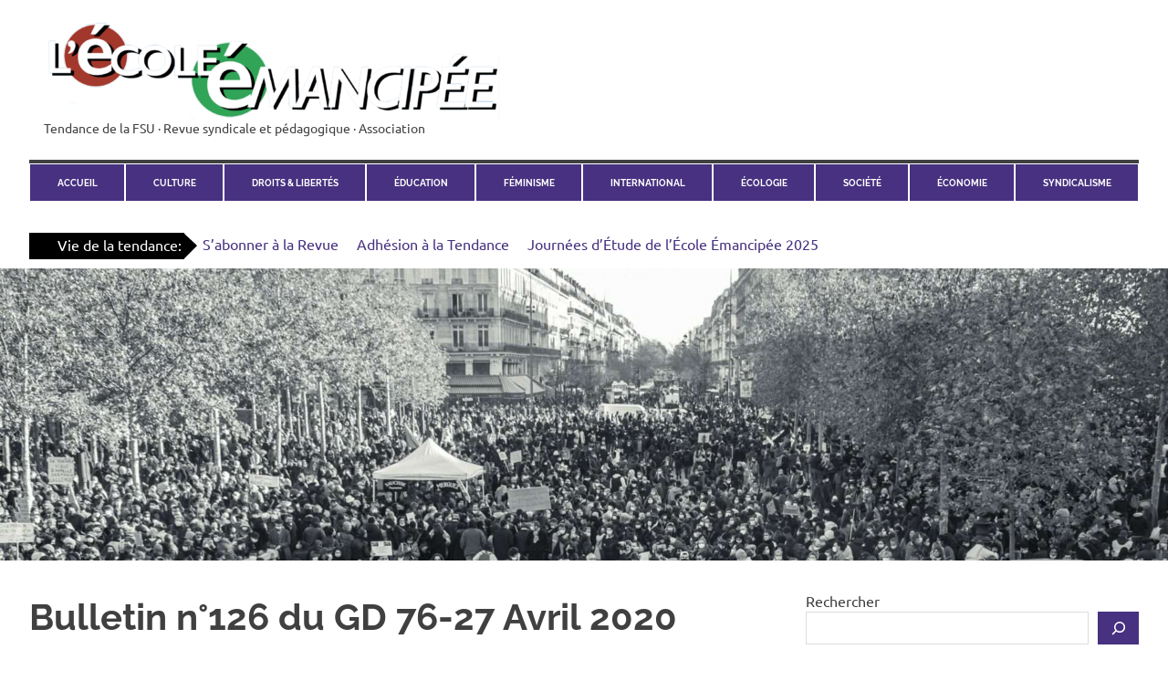

--- FILE ---
content_type: text/html; charset=UTF-8
request_url: https://ecoleemancipee.org/bulletin-no126-du-gd-76-27-avril-2020-academie-de-rouen/
body_size: 16559
content:
<!DOCTYPE html>
<html lang="fr-FR">

<head>
<meta charset="UTF-8">
<meta name="viewport" content="width=device-width, initial-scale=1">
<link rel="stylesheet" href="https://cdn.jsdelivr.net/npm/fork-awesome@1.2.0/css/fork-awesome.min.css" integrity="sha256-XoaMnoYC5TH6/+ihMEnospgm0J1PM/nioxbOUdnM8HY=" crossorigin="anonymous">
<link rel="profile" href="http://gmpg.org/xfn/11">
<link rel="pingback" href="https://ecoleemancipee.org/xmlrpc.php">

<script type="text/javascript">
/* <![CDATA[ */
window.koko_analytics = {"url":"https:\/\/ecoleemancipee.org\/wp-admin\/admin-ajax.php?action=koko_analytics_collect","site_url":"https:\/\/ecoleemancipee.org","post_id":3054,"method":"cookie","use_cookie":true};
/* ]]> */
</script>
<meta name='robots' content='index, follow, max-image-preview:large, max-snippet:-1, max-video-preview:-1' />

	<!-- This site is optimized with the Yoast SEO plugin v24.2 - https://yoast.com/wordpress/plugins/seo/ -->
	<title>Bulletin n°126 du GD 76-27 Avril 2020 (Académie de Rouen) - L&#039;École Émancipée</title>
	<link rel="canonical" href="https://ecoleemancipee.org/bulletin-no126-du-gd-76-27-avril-2020-academie-de-rouen/" />
	<meta property="og:locale" content="fr_FR" />
	<meta property="og:type" content="article" />
	<meta property="og:title" content="Bulletin n°126 du GD 76-27 Avril 2020 (Académie de Rouen) - L&#039;École Émancipée" />
	<meta property="og:description" content="Cliquez ici pour télécharger le bulletin page 1 : [* Édito : Etablissements scolaires et pandémie : sans garanties sanitaires,[...]" />
	<meta property="og:url" content="https://ecoleemancipee.org/bulletin-no126-du-gd-76-27-avril-2020-academie-de-rouen/" />
	<meta property="og:site_name" content="L&#039;École Émancipée" />
	<meta property="article:publisher" content="https://www.facebook.com/EcoleEmancipee/" />
	<meta property="article:published_time" content="2020-04-27T11:47:00+00:00" />
	<meta property="article:modified_time" content="2021-07-05T12:28:12+00:00" />
	<meta property="og:image" content="https://ecoleemancipee.org/wp-content/uploads/koshu-kunii-elWtBAXswlc-unsplash-scaled-e1647554694155.jpg" />
	<meta property="og:image:width" content="2560" />
	<meta property="og:image:height" content="1036" />
	<meta property="og:image:type" content="image/jpeg" />
	<meta name="author" content="ÉÉ-Groupes Départementaux" />
	<meta name="twitter:card" content="summary_large_image" />
	<meta name="twitter:label1" content="Écrit par" />
	<meta name="twitter:data1" content="ÉÉ-Groupes Départementaux" />
	<script type="application/ld+json" class="yoast-schema-graph">{"@context":"https://schema.org","@graph":[{"@type":"Article","@id":"https://ecoleemancipee.org/bulletin-no126-du-gd-76-27-avril-2020-academie-de-rouen/#article","isPartOf":{"@id":"https://ecoleemancipee.org/bulletin-no126-du-gd-76-27-avril-2020-academie-de-rouen/"},"author":{"name":"ÉÉ-Groupes Départementaux","@id":"https://ecoleemancipee.org/#/schema/person/090ebb1fc9476173e1c3b218a6023b02"},"headline":"Bulletin n°126 du GD 76-27 Avril 2020 (Académie de Rouen)","datePublished":"2020-04-27T11:47:00+00:00","dateModified":"2021-07-05T12:28:12+00:00","mainEntityOfPage":{"@id":"https://ecoleemancipee.org/bulletin-no126-du-gd-76-27-avril-2020-academie-de-rouen/"},"wordCount":98,"publisher":{"@id":"https://ecoleemancipee.org/#organization"},"image":{"@id":"https://ecoleemancipee.org/bulletin-no126-du-gd-76-27-avril-2020-academie-de-rouen/#primaryimage"},"thumbnailUrl":"https://ecoleemancipee.org/wp-content/uploads/koshu-kunii-elWtBAXswlc-unsplash-scaled-e1647554694155.jpg","articleSection":["Normandie"],"inLanguage":"fr-FR"},{"@type":"WebPage","@id":"https://ecoleemancipee.org/bulletin-no126-du-gd-76-27-avril-2020-academie-de-rouen/","url":"https://ecoleemancipee.org/bulletin-no126-du-gd-76-27-avril-2020-academie-de-rouen/","name":"Bulletin n°126 du GD 76-27 Avril 2020 (Académie de Rouen) - L&#039;École Émancipée","isPartOf":{"@id":"https://ecoleemancipee.org/#website"},"primaryImageOfPage":{"@id":"https://ecoleemancipee.org/bulletin-no126-du-gd-76-27-avril-2020-academie-de-rouen/#primaryimage"},"image":{"@id":"https://ecoleemancipee.org/bulletin-no126-du-gd-76-27-avril-2020-academie-de-rouen/#primaryimage"},"thumbnailUrl":"https://ecoleemancipee.org/wp-content/uploads/koshu-kunii-elWtBAXswlc-unsplash-scaled-e1647554694155.jpg","datePublished":"2020-04-27T11:47:00+00:00","dateModified":"2021-07-05T12:28:12+00:00","breadcrumb":{"@id":"https://ecoleemancipee.org/bulletin-no126-du-gd-76-27-avril-2020-academie-de-rouen/#breadcrumb"},"inLanguage":"fr-FR","potentialAction":[{"@type":"ReadAction","target":["https://ecoleemancipee.org/bulletin-no126-du-gd-76-27-avril-2020-academie-de-rouen/"]}]},{"@type":"ImageObject","inLanguage":"fr-FR","@id":"https://ecoleemancipee.org/bulletin-no126-du-gd-76-27-avril-2020-academie-de-rouen/#primaryimage","url":"https://ecoleemancipee.org/wp-content/uploads/koshu-kunii-elWtBAXswlc-unsplash-scaled-e1647554694155.jpg","contentUrl":"https://ecoleemancipee.org/wp-content/uploads/koshu-kunii-elWtBAXswlc-unsplash-scaled-e1647554694155.jpg","width":2560,"height":1036,"caption":"contre les violences policières"},{"@type":"BreadcrumbList","@id":"https://ecoleemancipee.org/bulletin-no126-du-gd-76-27-avril-2020-academie-de-rouen/#breadcrumb","itemListElement":[{"@type":"ListItem","position":1,"name":"Accueil","item":"https://ecoleemancipee.org/"},{"@type":"ListItem","position":2,"name":"Bulletin n°126 du GD 76-27 Avril 2020 (Académie de Rouen)"}]},{"@type":"WebSite","@id":"https://ecoleemancipee.org/#website","url":"https://ecoleemancipee.org/","name":"L'École Émancipée","description":"Tendance de la FSU · Revue syndicale et pédagogique · Association","publisher":{"@id":"https://ecoleemancipee.org/#organization"},"potentialAction":[{"@type":"SearchAction","target":{"@type":"EntryPoint","urlTemplate":"https://ecoleemancipee.org/?s={search_term_string}"},"query-input":{"@type":"PropertyValueSpecification","valueRequired":true,"valueName":"search_term_string"}}],"inLanguage":"fr-FR"},{"@type":"Organization","@id":"https://ecoleemancipee.org/#organization","name":"L'École Émancipée","url":"https://ecoleemancipee.org/","logo":{"@type":"ImageObject","inLanguage":"fr-FR","@id":"https://ecoleemancipee.org/#/schema/logo/image/","url":"https://ecoleemancipee.org/wp-content/uploads/logoEE-RVB-e1708683477527.png","contentUrl":"https://ecoleemancipee.org/wp-content/uploads/logoEE-RVB-e1708683477527.png","width":500,"height":112,"caption":"L'École Émancipée"},"image":{"@id":"https://ecoleemancipee.org/#/schema/logo/image/"},"sameAs":["https://www.facebook.com/EcoleEmancipee/"]},{"@type":"Person","@id":"https://ecoleemancipee.org/#/schema/person/090ebb1fc9476173e1c3b218a6023b02","name":"ÉÉ-Groupes Départementaux","image":{"@type":"ImageObject","inLanguage":"fr-FR","@id":"https://ecoleemancipee.org/#/schema/person/image/","url":"https://secure.gravatar.com/avatar/?s=96&d=mm&r=g","contentUrl":"https://secure.gravatar.com/avatar/?s=96&d=mm&r=g","caption":"ÉÉ-Groupes Départementaux"},"url":"https://ecoleemancipee.org/author/admin-gd/"}]}</script>
	<!-- / Yoast SEO plugin. -->


<link rel='dns-prefetch' href='//static.addtoany.com' />
<link rel="alternate" type="application/rss+xml" title="L&#039;École Émancipée &raquo; Flux" href="https://ecoleemancipee.org/feed/" />
<link rel="alternate" type="application/rss+xml" title="L&#039;École Émancipée &raquo; Flux des commentaires" href="https://ecoleemancipee.org/comments/feed/" />
<script type="text/javascript">
/* <![CDATA[ */
window._wpemojiSettings = {"baseUrl":"https:\/\/s.w.org\/images\/core\/emoji\/15.0.3\/72x72\/","ext":".png","svgUrl":"https:\/\/s.w.org\/images\/core\/emoji\/15.0.3\/svg\/","svgExt":".svg","source":{"concatemoji":"https:\/\/ecoleemancipee.org\/wp-includes\/js\/wp-emoji-release.min.js?ver=bb45cdf452b39cd3b58d9024eaa42260"}};
/*! This file is auto-generated */
!function(i,n){var o,s,e;function c(e){try{var t={supportTests:e,timestamp:(new Date).valueOf()};sessionStorage.setItem(o,JSON.stringify(t))}catch(e){}}function p(e,t,n){e.clearRect(0,0,e.canvas.width,e.canvas.height),e.fillText(t,0,0);var t=new Uint32Array(e.getImageData(0,0,e.canvas.width,e.canvas.height).data),r=(e.clearRect(0,0,e.canvas.width,e.canvas.height),e.fillText(n,0,0),new Uint32Array(e.getImageData(0,0,e.canvas.width,e.canvas.height).data));return t.every(function(e,t){return e===r[t]})}function u(e,t,n){switch(t){case"flag":return n(e,"\ud83c\udff3\ufe0f\u200d\u26a7\ufe0f","\ud83c\udff3\ufe0f\u200b\u26a7\ufe0f")?!1:!n(e,"\ud83c\uddfa\ud83c\uddf3","\ud83c\uddfa\u200b\ud83c\uddf3")&&!n(e,"\ud83c\udff4\udb40\udc67\udb40\udc62\udb40\udc65\udb40\udc6e\udb40\udc67\udb40\udc7f","\ud83c\udff4\u200b\udb40\udc67\u200b\udb40\udc62\u200b\udb40\udc65\u200b\udb40\udc6e\u200b\udb40\udc67\u200b\udb40\udc7f");case"emoji":return!n(e,"\ud83d\udc26\u200d\u2b1b","\ud83d\udc26\u200b\u2b1b")}return!1}function f(e,t,n){var r="undefined"!=typeof WorkerGlobalScope&&self instanceof WorkerGlobalScope?new OffscreenCanvas(300,150):i.createElement("canvas"),a=r.getContext("2d",{willReadFrequently:!0}),o=(a.textBaseline="top",a.font="600 32px Arial",{});return e.forEach(function(e){o[e]=t(a,e,n)}),o}function t(e){var t=i.createElement("script");t.src=e,t.defer=!0,i.head.appendChild(t)}"undefined"!=typeof Promise&&(o="wpEmojiSettingsSupports",s=["flag","emoji"],n.supports={everything:!0,everythingExceptFlag:!0},e=new Promise(function(e){i.addEventListener("DOMContentLoaded",e,{once:!0})}),new Promise(function(t){var n=function(){try{var e=JSON.parse(sessionStorage.getItem(o));if("object"==typeof e&&"number"==typeof e.timestamp&&(new Date).valueOf()<e.timestamp+604800&&"object"==typeof e.supportTests)return e.supportTests}catch(e){}return null}();if(!n){if("undefined"!=typeof Worker&&"undefined"!=typeof OffscreenCanvas&&"undefined"!=typeof URL&&URL.createObjectURL&&"undefined"!=typeof Blob)try{var e="postMessage("+f.toString()+"("+[JSON.stringify(s),u.toString(),p.toString()].join(",")+"));",r=new Blob([e],{type:"text/javascript"}),a=new Worker(URL.createObjectURL(r),{name:"wpTestEmojiSupports"});return void(a.onmessage=function(e){c(n=e.data),a.terminate(),t(n)})}catch(e){}c(n=f(s,u,p))}t(n)}).then(function(e){for(var t in e)n.supports[t]=e[t],n.supports.everything=n.supports.everything&&n.supports[t],"flag"!==t&&(n.supports.everythingExceptFlag=n.supports.everythingExceptFlag&&n.supports[t]);n.supports.everythingExceptFlag=n.supports.everythingExceptFlag&&!n.supports.flag,n.DOMReady=!1,n.readyCallback=function(){n.DOMReady=!0}}).then(function(){return e}).then(function(){var e;n.supports.everything||(n.readyCallback(),(e=n.source||{}).concatemoji?t(e.concatemoji):e.wpemoji&&e.twemoji&&(t(e.twemoji),t(e.wpemoji)))}))}((window,document),window._wpemojiSettings);
/* ]]> */
</script>
<link rel='stylesheet' id='embed-pdf-viewer-css' href='https://ecoleemancipee.org/wp-content/plugins/embed-pdf-viewer/css/embed-pdf-viewer.css?ver=2.4.6' type='text/css' media='screen' />
<link rel='stylesheet' id='poseidon-theme-fonts-css' href='https://ecoleemancipee.org/wp-content/fonts/3d1cf1c50849c77516a7ce7b10e8ef40.css?ver=20201110' type='text/css' media='all' />
<style id='wp-emoji-styles-inline-css' type='text/css'>

	img.wp-smiley, img.emoji {
		display: inline !important;
		border: none !important;
		box-shadow: none !important;
		height: 1em !important;
		width: 1em !important;
		margin: 0 0.07em !important;
		vertical-align: -0.1em !important;
		background: none !important;
		padding: 0 !important;
	}
</style>
<link rel='stylesheet' id='wp-block-library-css' href='https://ecoleemancipee.org/wp-includes/css/dist/block-library/style.min.css?ver=bb45cdf452b39cd3b58d9024eaa42260' type='text/css' media='all' />
<style id='activitypub-follow-me-style-inline-css' type='text/css'>
body.modal-open{overflow:hidden}.activitypub-modal__overlay{align-items:center;background-color:rgba(0,0,0,.5);bottom:0;color:initial;display:flex;justify-content:center;left:0;padding:1rem;position:fixed;right:0;top:0;z-index:100000}.activitypub-modal__overlay.compact{align-items:flex-start;background-color:transparent;bottom:auto;justify-content:flex-start;left:auto;padding:0;position:absolute;right:auto;top:auto;z-index:100}.activitypub-modal__overlay[hidden]{display:none}.activitypub-modal__frame{animation:activitypub-modal-appear .2s ease-out;background-color:var(--wp--preset--color--white,#fff);border-radius:8px;box-shadow:0 5px 15px rgba(0,0,0,.3);display:flex;flex-direction:column;max-height:calc(100vh - 2rem);max-width:660px;overflow:hidden;width:100%}.compact .activitypub-modal__frame{box-shadow:0 2px 8px rgba(0,0,0,.1);max-height:300px;max-width:-moz-min-content;max-width:min-content;min-width:250px;width:auto}.activitypub-modal__header{align-items:center;border-bottom:1px solid var(--wp--preset--color--light-gray,#f0f0f0);display:flex;flex-shrink:0;justify-content:space-between;padding:2rem 2rem 1.5rem}.compact .activitypub-modal__header{display:none}.activitypub-modal__header .activitypub-modal__close{align-items:center;border:none;cursor:pointer;display:flex;justify-content:center;padding:.5rem;width:auto}.activitypub-modal__header .activitypub-modal__close:active{border:none;padding:.5rem}.activitypub-modal__title{font-size:130%;font-weight:600;line-height:1.4;margin:0!important}.activitypub-modal__content{overflow-y:auto}@keyframes activitypub-modal-appear{0%{opacity:0;transform:translateY(20px)}to{opacity:1;transform:translateY(0)}}.activitypub-follow-me-block-wrapper{display:block;margin:1rem 0;position:relative}.activitypub-follow-me-block-wrapper .activitypub-profile{padding:1rem 0}.activitypub-follow-me-block-wrapper .activitypub-profile__body{display:flex;flex-wrap:wrap}.activitypub-follow-me-block-wrapper .activitypub-profile__avatar{border-radius:50%;height:75px;margin-right:1rem;-o-object-fit:cover;object-fit:cover;width:75px}.activitypub-follow-me-block-wrapper .activitypub-profile__content{align-items:center;display:flex;flex:1;flex-wrap:wrap;justify-content:space-between;min-width:0}.activitypub-follow-me-block-wrapper .activitypub-profile__info{display:block;flex:1;min-width:0}.activitypub-follow-me-block-wrapper .activitypub-profile__name{font-size:1.25em;overflow:hidden;text-overflow:ellipsis;white-space:nowrap}.activitypub-follow-me-block-wrapper .activitypub-profile__handle,.activitypub-follow-me-block-wrapper .activitypub-profile__name{color:inherit;line-height:1.2;overflow:hidden;text-overflow:ellipsis;white-space:nowrap}.activitypub-follow-me-block-wrapper .activitypub-profile div.wp-block-button{align-items:center;display:flex;margin:0 0 0 1rem}.activitypub-follow-me-block-wrapper .activitypub-profile .wp-block-button__link{margin:0}.activitypub-follow-me-block-wrapper .activitypub-profile .is-small{font-size:.8rem;padding:.25rem .5rem}.activitypub-follow-me-block-wrapper .activitypub-profile .is-compact{font-size:.9rem;padding:.4rem .8rem}.activitypub-follow-me-block-wrapper:not(.is-style-button-only):not(.is-style-profile) .activitypub-profile__bio,.activitypub-follow-me-block-wrapper:not(.is-style-button-only):not(.is-style-profile) .activitypub-profile__stats{display:none}.activitypub-follow-me-block-wrapper.is-style-button-only .activitypub-profile{padding:0}.activitypub-follow-me-block-wrapper.is-style-button-only .activitypub-profile__body{display:block;padding:0}.activitypub-follow-me-block-wrapper.is-style-button-only .activitypub-profile__content{display:inline}.activitypub-follow-me-block-wrapper.is-style-button-only div.wp-block-button{display:inline-block;margin:0}.activitypub-follow-me-block-wrapper.is-style-button-only .activitypub-profile__avatar,.activitypub-follow-me-block-wrapper.is-style-button-only .activitypub-profile__bio,.activitypub-follow-me-block-wrapper.is-style-button-only .activitypub-profile__handle,.activitypub-follow-me-block-wrapper.is-style-button-only .activitypub-profile__name,.activitypub-follow-me-block-wrapper.is-style-button-only .activitypub-profile__stats{display:none}.activitypub-follow-me-block-wrapper.is-style-profile{border-radius:8px;box-shadow:0 2px 8px rgba(0,0,0,.1);overflow:hidden}.activitypub-follow-me-block-wrapper.is-style-profile .activitypub-profile,.activitypub-follow-me-block-wrapper.is-style-profile.has-background .activitypub-profile{padding:0}.activitypub-follow-me-block-wrapper.is-style-profile .activitypub-profile__header{background-color:#ccc;background-position:50%;background-size:cover;height:120px;width:100%}.activitypub-follow-me-block-wrapper.is-style-profile .activitypub-profile__body{padding:1rem}.activitypub-follow-me-block-wrapper.is-style-profile .activitypub-profile__avatar{height:64px;width:64px}.activitypub-follow-me-block-wrapper.is-style-profile .activitypub-profile__content{flex:1;min-width:0}.activitypub-follow-me-block-wrapper.is-style-profile .activitypub-profile__name{margin-bottom:.25rem}.activitypub-follow-me-block-wrapper.is-style-profile .activitypub-profile__bio{font-size:90%;line-height:1.4;margin-top:16px;width:100%}.activitypub-follow-me-block-wrapper.is-style-profile .activitypub-profile__bio p{margin:0 0 .5rem}.activitypub-follow-me-block-wrapper.is-style-profile .activitypub-profile__bio p:last-child{margin-bottom:0}.activitypub-follow-me-block-wrapper.is-style-profile .activitypub-profile__stats{display:flex;font-size:.9em;gap:16px;margin-top:1rem;width:100%}.activitypub-follow-me-block-wrapper.has-background .activitypub-profile,.activitypub-follow-me-block-wrapper.has-border .activitypub-profile{padding-left:1rem;padding-right:1rem}.activitypub-dialog__section{border-bottom:1px solid var(--wp--preset--color--light-gray,#f0f0f0);padding:1.5rem 2rem}.activitypub-dialog__section:last-child{border-bottom:none;padding-bottom:2rem}.activitypub-dialog__section h4{font-size:110%;margin-bottom:.5rem;margin-top:0}.activitypub-dialog__description{color:inherit;font-size:95%;margin-bottom:1rem}.activitypub-dialog__button-group{display:flex;margin-bottom:.5rem;width:100%}.activitypub-dialog__button-group input[type]{border:1px solid var(--wp--preset--color--gray,#e2e4e7);border-radius:4px 0 0 4px;flex:1;line-height:1;margin:0}.activitypub-dialog__button-group input[type]::-moz-placeholder{opacity:.5}.activitypub-dialog__button-group input[type]::placeholder{opacity:.5}.activitypub-dialog__button-group input[type][aria-invalid=true]{border-color:var(--wp--preset--color--vivid-red)}.activitypub-dialog__button-group button{border-radius:0 4px 4px 0!important;margin-left:-1px!important;min-width:22.5%;width:auto}.activitypub-dialog__error{color:var(--wp--preset--color--vivid-red);font-size:90%;margin-top:.5rem}

</style>
<link rel='stylesheet' id='activitypub-followers-style-css' href='https://ecoleemancipee.org/wp-content/plugins/activitypub/build/followers/style-index.css?ver=2.0.1' type='text/css' media='all' />
<style id='activitypub-reactions-style-inline-css' type='text/css'>
body.modal-open{overflow:hidden}.activitypub-modal__overlay{align-items:center;background-color:rgba(0,0,0,.5);bottom:0;color:initial;display:flex;justify-content:center;left:0;padding:1rem;position:fixed;right:0;top:0;z-index:100000}.activitypub-modal__overlay.compact{align-items:flex-start;background-color:transparent;bottom:auto;justify-content:flex-start;left:auto;padding:0;position:absolute;right:auto;top:auto;z-index:100}.activitypub-modal__overlay[hidden]{display:none}.activitypub-modal__frame{animation:activitypub-modal-appear .2s ease-out;background-color:var(--wp--preset--color--white,#fff);border-radius:8px;box-shadow:0 5px 15px rgba(0,0,0,.3);display:flex;flex-direction:column;max-height:calc(100vh - 2rem);max-width:660px;overflow:hidden;width:100%}.compact .activitypub-modal__frame{box-shadow:0 2px 8px rgba(0,0,0,.1);max-height:300px;max-width:-moz-min-content;max-width:min-content;min-width:250px;width:auto}.activitypub-modal__header{align-items:center;border-bottom:1px solid var(--wp--preset--color--light-gray,#f0f0f0);display:flex;flex-shrink:0;justify-content:space-between;padding:2rem 2rem 1.5rem}.compact .activitypub-modal__header{display:none}.activitypub-modal__header .activitypub-modal__close{align-items:center;border:none;cursor:pointer;display:flex;justify-content:center;padding:.5rem;width:auto}.activitypub-modal__header .activitypub-modal__close:active{border:none;padding:.5rem}.activitypub-modal__title{font-size:130%;font-weight:600;line-height:1.4;margin:0!important}.activitypub-modal__content{overflow-y:auto}@keyframes activitypub-modal-appear{0%{opacity:0;transform:translateY(20px)}to{opacity:1;transform:translateY(0)}}.wp-block-activitypub-reactions{margin-bottom:2rem;margin-top:2rem;position:relative}.wp-block-activitypub-reactions .activitypub-reactions{display:flex;flex-direction:column;flex-wrap:wrap}.wp-block-activitypub-reactions .reaction-group{align-items:center;display:flex;gap:.5rem;justify-content:flex-start;margin:.5em 0;position:relative;width:100%}@media(max-width:782px){.wp-block-activitypub-reactions .reaction-group:has(.reaction-avatars:not(:empty)){justify-content:space-between}}.wp-block-activitypub-reactions .reaction-group .reaction-avatars{align-items:center;display:flex;flex-direction:row;list-style:none;margin:0!important;padding:0}.wp-block-activitypub-reactions .reaction-group .reaction-avatars li{margin:0 -10px 0 0;padding:0;transition:transform .2s ease}.wp-block-activitypub-reactions .reaction-group .reaction-avatars li:last-child{margin-right:0}.wp-block-activitypub-reactions .reaction-group .reaction-avatars li:hover{transform:translateY(-2px);z-index:2}.wp-block-activitypub-reactions .reaction-group .reaction-avatars li a{border-radius:50%;box-shadow:none;display:block;line-height:1;text-decoration:none}.wp-block-activitypub-reactions .reaction-group .reaction-avatar{max-height:32px;max-width:32px;overflow:hidden;-moz-force-broken-image-icon:1;border:.5px solid var(--wp--preset--color--contrast,hsla(0,0%,100%,.8));border-radius:50%;box-shadow:0 0 0 .5px hsla(0,0%,100%,.8),0 1px 3px rgba(0,0,0,.2);transition:transform .6s cubic-bezier(.34,1.56,.64,1);will-change:transform}.wp-block-activitypub-reactions .reaction-group .reaction-avatar:focus-visible,.wp-block-activitypub-reactions .reaction-group .reaction-avatar:hover{position:relative;transform:translateY(-5px);z-index:1}.wp-block-activitypub-reactions .reaction-group .reaction-label{align-items:center;background:none;border:none;border-radius:4px;color:var(--wp--preset--color--contrast,var(--wp--preset--color--accent,currentColor));display:flex;flex:0 0 auto;font-size:70%;gap:.25rem;margin-left:12px;padding:.25rem .5rem;text-decoration:none;transition:background-color .2s ease;white-space:nowrap}.wp-block-activitypub-reactions .reaction-group .reaction-label:hover{background-color:rgba(0,0,0,.05);color:var(--wp--preset--color--contrast,var(--wp--preset--color--accent,currentColor))}.wp-block-activitypub-reactions .reaction-group .reaction-label:focus:not(:disabled){box-shadow:none;outline:1px solid var(--wp--preset--color--contrast,var(--wp--preset--color--accent,currentColor));outline-offset:2px}.reactions-list{list-style:none;margin:0!important;padding:.5rem}.components-popover__content>.reactions-list{padding:0}.reactions-list .reaction-item{margin:0 0 .5rem}.reactions-list .reaction-item:last-child{margin-bottom:0}.reactions-list .reaction-item a{align-items:center;border-radius:4px;box-shadow:none;color:inherit;display:flex;gap:.75rem;padding:.5rem;text-decoration:none;transition:background-color .2s ease}.reactions-list .reaction-item a:hover{background-color:rgba(0,0,0,.03)}.reactions-list .reaction-item img{border:1px solid var(--wp--preset--color--light-gray,#f0f0f0);border-radius:50%;box-shadow:none;height:36px;width:36px}.reactions-list .reaction-item .reaction-name{font-size:75%}.components-popover__content{box-shadow:0 2px 8px rgba(0,0,0,.1);max-height:300px;max-width:-moz-min-content;max-width:min-content;min-width:250px;padding:.5rem;width:auto}

</style>
<style id='activitypub-reply-style-inline-css' type='text/css'>
.activitypub-embed{background:#fff;border:1px solid #e6e6e6;border-radius:12px;font-family:-apple-system,BlinkMacSystemFont,Segoe UI,Roboto,Helvetica,Arial,sans-serif;max-width:100%;padding:0}.activitypub-reply-block .activitypub-embed{margin:1em 0}.activitypub-embed-header{align-items:center;display:flex;gap:10px;padding:15px}.activitypub-embed-header img{border-radius:50%;height:48px;width:48px}.activitypub-embed-header-text{flex-grow:1}.activitypub-embed-header-text h2{color:#000;font-size:15px;font-weight:600;margin:0;padding:0}.activitypub-embed-header-text .ap-account{color:#687684;font-size:14px;text-decoration:none}.activitypub-embed-content{padding:0 15px 15px}.activitypub-embed-content .ap-title{color:#000;font-size:23px;font-weight:600;margin:0 0 10px;padding:0}.activitypub-embed-content .ap-subtitle{color:#000;font-size:15px;margin:0 0 15px}.activitypub-embed-content .ap-preview{border:1px solid #e6e6e6}.activitypub-embed-content .ap-preview img{display:block;height:auto}.activitypub-embed-content .ap-preview{border-radius:8px;box-sizing:border-box;display:grid;gap:2px;grid-template-columns:1fr 1fr;grid-template-rows:1fr 1fr;margin:1em 0 0;min-height:64px;overflow:hidden;position:relative;width:100%}.activitypub-embed-content .ap-preview.layout-1{grid-template-columns:1fr;grid-template-rows:1fr}.activitypub-embed-content .ap-preview.layout-2{aspect-ratio:auto;grid-template-rows:1fr;height:auto}.activitypub-embed-content .ap-preview.layout-3>img:first-child{grid-row:span 2}.activitypub-embed-content .ap-preview img{border:0;box-sizing:border-box;display:inline-block;height:100%;-o-object-fit:cover;object-fit:cover;overflow:hidden;position:relative;width:100%}.activitypub-embed-content .ap-preview audio,.activitypub-embed-content .ap-preview video{display:block;grid-column:1/span 2;max-width:100%}.activitypub-embed-content .ap-preview audio{width:100%}.activitypub-embed-content .ap-preview-text{padding:15px}.activitypub-embed-meta{border-top:1px solid #e6e6e6;color:#687684;display:flex;font-size:13px;gap:15px;padding:15px}.activitypub-embed-meta .ap-stat{align-items:center;display:flex;gap:5px}@media only screen and (max-width:399px){.activitypub-embed-meta span.ap-stat{display:none!important}}.activitypub-embed-meta a.ap-stat{color:inherit;text-decoration:none}.activitypub-embed-meta strong{color:#000;font-weight:600}.activitypub-embed-meta .ap-stat-label{color:#687684}.wp-block-activitypub-reply .components-spinner{height:12px;margin-bottom:0;margin-top:0;width:12px}

</style>
<style id='classic-theme-styles-inline-css' type='text/css'>
/*! This file is auto-generated */
.wp-block-button__link{color:#fff;background-color:#32373c;border-radius:9999px;box-shadow:none;text-decoration:none;padding:calc(.667em + 2px) calc(1.333em + 2px);font-size:1.125em}.wp-block-file__button{background:#32373c;color:#fff;text-decoration:none}
</style>
<style id='global-styles-inline-css' type='text/css'>
body{--wp--preset--color--black: #000000;--wp--preset--color--cyan-bluish-gray: #abb8c3;--wp--preset--color--white: #ffffff;--wp--preset--color--pale-pink: #f78da7;--wp--preset--color--vivid-red: #cf2e2e;--wp--preset--color--luminous-vivid-orange: #ff6900;--wp--preset--color--luminous-vivid-amber: #fcb900;--wp--preset--color--light-green-cyan: #7bdcb5;--wp--preset--color--vivid-green-cyan: #00d084;--wp--preset--color--pale-cyan-blue: #8ed1fc;--wp--preset--color--vivid-cyan-blue: #0693e3;--wp--preset--color--vivid-purple: #9b51e0;--wp--preset--color--primary: #22aadd;--wp--preset--color--secondary: #0084b7;--wp--preset--color--tertiary: #005e91;--wp--preset--color--accent: #dd2e22;--wp--preset--color--highlight: #00b734;--wp--preset--color--light-gray: #eeeeee;--wp--preset--color--gray: #777777;--wp--preset--color--dark-gray: #404040;--wp--preset--gradient--vivid-cyan-blue-to-vivid-purple: linear-gradient(135deg,rgba(6,147,227,1) 0%,rgb(155,81,224) 100%);--wp--preset--gradient--light-green-cyan-to-vivid-green-cyan: linear-gradient(135deg,rgb(122,220,180) 0%,rgb(0,208,130) 100%);--wp--preset--gradient--luminous-vivid-amber-to-luminous-vivid-orange: linear-gradient(135deg,rgba(252,185,0,1) 0%,rgba(255,105,0,1) 100%);--wp--preset--gradient--luminous-vivid-orange-to-vivid-red: linear-gradient(135deg,rgba(255,105,0,1) 0%,rgb(207,46,46) 100%);--wp--preset--gradient--very-light-gray-to-cyan-bluish-gray: linear-gradient(135deg,rgb(238,238,238) 0%,rgb(169,184,195) 100%);--wp--preset--gradient--cool-to-warm-spectrum: linear-gradient(135deg,rgb(74,234,220) 0%,rgb(151,120,209) 20%,rgb(207,42,186) 40%,rgb(238,44,130) 60%,rgb(251,105,98) 80%,rgb(254,248,76) 100%);--wp--preset--gradient--blush-light-purple: linear-gradient(135deg,rgb(255,206,236) 0%,rgb(152,150,240) 100%);--wp--preset--gradient--blush-bordeaux: linear-gradient(135deg,rgb(254,205,165) 0%,rgb(254,45,45) 50%,rgb(107,0,62) 100%);--wp--preset--gradient--luminous-dusk: linear-gradient(135deg,rgb(255,203,112) 0%,rgb(199,81,192) 50%,rgb(65,88,208) 100%);--wp--preset--gradient--pale-ocean: linear-gradient(135deg,rgb(255,245,203) 0%,rgb(182,227,212) 50%,rgb(51,167,181) 100%);--wp--preset--gradient--electric-grass: linear-gradient(135deg,rgb(202,248,128) 0%,rgb(113,206,126) 100%);--wp--preset--gradient--midnight: linear-gradient(135deg,rgb(2,3,129) 0%,rgb(40,116,252) 100%);--wp--preset--font-size--small: 13px;--wp--preset--font-size--medium: 20px;--wp--preset--font-size--large: 36px;--wp--preset--font-size--x-large: 42px;--wp--preset--font-family--inter: "Inter", sans-serif;--wp--preset--font-family--cardo: Cardo;--wp--preset--spacing--20: 0.44rem;--wp--preset--spacing--30: 0.67rem;--wp--preset--spacing--40: 1rem;--wp--preset--spacing--50: 1.5rem;--wp--preset--spacing--60: 2.25rem;--wp--preset--spacing--70: 3.38rem;--wp--preset--spacing--80: 5.06rem;--wp--preset--shadow--natural: 6px 6px 9px rgba(0, 0, 0, 0.2);--wp--preset--shadow--deep: 12px 12px 50px rgba(0, 0, 0, 0.4);--wp--preset--shadow--sharp: 6px 6px 0px rgba(0, 0, 0, 0.2);--wp--preset--shadow--outlined: 6px 6px 0px -3px rgba(255, 255, 255, 1), 6px 6px rgba(0, 0, 0, 1);--wp--preset--shadow--crisp: 6px 6px 0px rgba(0, 0, 0, 1);}:where(.is-layout-flex){gap: 0.5em;}:where(.is-layout-grid){gap: 0.5em;}body .is-layout-flex{display: flex;}body .is-layout-flex{flex-wrap: wrap;align-items: center;}body .is-layout-flex > *{margin: 0;}body .is-layout-grid{display: grid;}body .is-layout-grid > *{margin: 0;}:where(.wp-block-columns.is-layout-flex){gap: 2em;}:where(.wp-block-columns.is-layout-grid){gap: 2em;}:where(.wp-block-post-template.is-layout-flex){gap: 1.25em;}:where(.wp-block-post-template.is-layout-grid){gap: 1.25em;}.has-black-color{color: var(--wp--preset--color--black) !important;}.has-cyan-bluish-gray-color{color: var(--wp--preset--color--cyan-bluish-gray) !important;}.has-white-color{color: var(--wp--preset--color--white) !important;}.has-pale-pink-color{color: var(--wp--preset--color--pale-pink) !important;}.has-vivid-red-color{color: var(--wp--preset--color--vivid-red) !important;}.has-luminous-vivid-orange-color{color: var(--wp--preset--color--luminous-vivid-orange) !important;}.has-luminous-vivid-amber-color{color: var(--wp--preset--color--luminous-vivid-amber) !important;}.has-light-green-cyan-color{color: var(--wp--preset--color--light-green-cyan) !important;}.has-vivid-green-cyan-color{color: var(--wp--preset--color--vivid-green-cyan) !important;}.has-pale-cyan-blue-color{color: var(--wp--preset--color--pale-cyan-blue) !important;}.has-vivid-cyan-blue-color{color: var(--wp--preset--color--vivid-cyan-blue) !important;}.has-vivid-purple-color{color: var(--wp--preset--color--vivid-purple) !important;}.has-black-background-color{background-color: var(--wp--preset--color--black) !important;}.has-cyan-bluish-gray-background-color{background-color: var(--wp--preset--color--cyan-bluish-gray) !important;}.has-white-background-color{background-color: var(--wp--preset--color--white) !important;}.has-pale-pink-background-color{background-color: var(--wp--preset--color--pale-pink) !important;}.has-vivid-red-background-color{background-color: var(--wp--preset--color--vivid-red) !important;}.has-luminous-vivid-orange-background-color{background-color: var(--wp--preset--color--luminous-vivid-orange) !important;}.has-luminous-vivid-amber-background-color{background-color: var(--wp--preset--color--luminous-vivid-amber) !important;}.has-light-green-cyan-background-color{background-color: var(--wp--preset--color--light-green-cyan) !important;}.has-vivid-green-cyan-background-color{background-color: var(--wp--preset--color--vivid-green-cyan) !important;}.has-pale-cyan-blue-background-color{background-color: var(--wp--preset--color--pale-cyan-blue) !important;}.has-vivid-cyan-blue-background-color{background-color: var(--wp--preset--color--vivid-cyan-blue) !important;}.has-vivid-purple-background-color{background-color: var(--wp--preset--color--vivid-purple) !important;}.has-black-border-color{border-color: var(--wp--preset--color--black) !important;}.has-cyan-bluish-gray-border-color{border-color: var(--wp--preset--color--cyan-bluish-gray) !important;}.has-white-border-color{border-color: var(--wp--preset--color--white) !important;}.has-pale-pink-border-color{border-color: var(--wp--preset--color--pale-pink) !important;}.has-vivid-red-border-color{border-color: var(--wp--preset--color--vivid-red) !important;}.has-luminous-vivid-orange-border-color{border-color: var(--wp--preset--color--luminous-vivid-orange) !important;}.has-luminous-vivid-amber-border-color{border-color: var(--wp--preset--color--luminous-vivid-amber) !important;}.has-light-green-cyan-border-color{border-color: var(--wp--preset--color--light-green-cyan) !important;}.has-vivid-green-cyan-border-color{border-color: var(--wp--preset--color--vivid-green-cyan) !important;}.has-pale-cyan-blue-border-color{border-color: var(--wp--preset--color--pale-cyan-blue) !important;}.has-vivid-cyan-blue-border-color{border-color: var(--wp--preset--color--vivid-cyan-blue) !important;}.has-vivid-purple-border-color{border-color: var(--wp--preset--color--vivid-purple) !important;}.has-vivid-cyan-blue-to-vivid-purple-gradient-background{background: var(--wp--preset--gradient--vivid-cyan-blue-to-vivid-purple) !important;}.has-light-green-cyan-to-vivid-green-cyan-gradient-background{background: var(--wp--preset--gradient--light-green-cyan-to-vivid-green-cyan) !important;}.has-luminous-vivid-amber-to-luminous-vivid-orange-gradient-background{background: var(--wp--preset--gradient--luminous-vivid-amber-to-luminous-vivid-orange) !important;}.has-luminous-vivid-orange-to-vivid-red-gradient-background{background: var(--wp--preset--gradient--luminous-vivid-orange-to-vivid-red) !important;}.has-very-light-gray-to-cyan-bluish-gray-gradient-background{background: var(--wp--preset--gradient--very-light-gray-to-cyan-bluish-gray) !important;}.has-cool-to-warm-spectrum-gradient-background{background: var(--wp--preset--gradient--cool-to-warm-spectrum) !important;}.has-blush-light-purple-gradient-background{background: var(--wp--preset--gradient--blush-light-purple) !important;}.has-blush-bordeaux-gradient-background{background: var(--wp--preset--gradient--blush-bordeaux) !important;}.has-luminous-dusk-gradient-background{background: var(--wp--preset--gradient--luminous-dusk) !important;}.has-pale-ocean-gradient-background{background: var(--wp--preset--gradient--pale-ocean) !important;}.has-electric-grass-gradient-background{background: var(--wp--preset--gradient--electric-grass) !important;}.has-midnight-gradient-background{background: var(--wp--preset--gradient--midnight) !important;}.has-small-font-size{font-size: var(--wp--preset--font-size--small) !important;}.has-medium-font-size{font-size: var(--wp--preset--font-size--medium) !important;}.has-large-font-size{font-size: var(--wp--preset--font-size--large) !important;}.has-x-large-font-size{font-size: var(--wp--preset--font-size--x-large) !important;}
.wp-block-navigation a:where(:not(.wp-element-button)){color: inherit;}
:where(.wp-block-post-template.is-layout-flex){gap: 1.25em;}:where(.wp-block-post-template.is-layout-grid){gap: 1.25em;}
:where(.wp-block-columns.is-layout-flex){gap: 2em;}:where(.wp-block-columns.is-layout-grid){gap: 2em;}
.wp-block-pullquote{font-size: 1.5em;line-height: 1.6;}
</style>
<link rel='stylesheet' id='ee-dossiers-css' href='https://ecoleemancipee.org/wp-content/plugins/ee-dossier/style.css?ver=bb45cdf452b39cd3b58d9024eaa42260' type='text/css' media='all' />
<link rel='stylesheet' id='woocommerce-layout-css' href='https://ecoleemancipee.org/wp-content/plugins/woocommerce/assets/css/woocommerce-layout.css?ver=9.3.3' type='text/css' media='all' />
<link rel='stylesheet' id='woocommerce-smallscreen-css' href='https://ecoleemancipee.org/wp-content/plugins/woocommerce/assets/css/woocommerce-smallscreen.css?ver=9.3.3' type='text/css' media='only screen and (max-width: 768px)' />
<link rel='stylesheet' id='woocommerce-general-css' href='https://ecoleemancipee.org/wp-content/plugins/woocommerce/assets/css/woocommerce.css?ver=9.3.3' type='text/css' media='all' />
<style id='woocommerce-inline-inline-css' type='text/css'>
.woocommerce form .form-row .required { visibility: visible; }
</style>
<link rel='stylesheet' id='orgseries-default-css-css' href='https://ecoleemancipee.org/wp-content/plugins/organize-series/orgSeries.css?ver=bb45cdf452b39cd3b58d9024eaa42260' type='text/css' media='all' />
<link rel='stylesheet' id='poseidon-stylesheet-css' href='https://ecoleemancipee.org/wp-content/themes/poseidon-ee/style.css?ver=1.0' type='text/css' media='all' />
<style id='poseidon-stylesheet-inline-css' type='text/css'>
.site-title, .type-post .entry-footer .entry-tags { position: absolute; clip: rect(1px, 1px, 1px, 1px); width: 1px; height: 1px; overflow: hidden; }
</style>
<link rel='stylesheet' id='addtoany-css' href='https://ecoleemancipee.org/wp-content/plugins/add-to-any/addtoany.min.css?ver=1.16' type='text/css' media='all' />
<script type="text/javascript" id="addtoany-core-js-before">
/* <![CDATA[ */
window.a2a_config=window.a2a_config||{};a2a_config.callbacks=[];a2a_config.overlays=[];a2a_config.templates={};a2a_localize = {
	Share: "Partager",
	Save: "Enregistrer",
	Subscribe: "S'abonner",
	Email: "E-mail",
	Bookmark: "Marque-page",
	ShowAll: "Montrer tout",
	ShowLess: "Montrer moins",
	FindServices: "Trouver des service(s)",
	FindAnyServiceToAddTo: "Trouver instantan&eacute;ment des services &agrave; ajouter &agrave;",
	PoweredBy: "Propuls&eacute; par",
	ShareViaEmail: "Partager par e-mail",
	SubscribeViaEmail: "S’abonner par e-mail",
	BookmarkInYourBrowser: "Ajouter un signet dans votre navigateur",
	BookmarkInstructions: "Appuyez sur Ctrl+D ou \u2318+D pour mettre cette page en signet",
	AddToYourFavorites: "Ajouter &agrave; vos favoris",
	SendFromWebOrProgram: "Envoyer depuis n’importe quelle adresse e-mail ou logiciel e-mail",
	EmailProgram: "Programme d’e-mail",
	More: "Plus&#8230;",
	ThanksForSharing: "Merci de partager !",
	ThanksForFollowing: "Merci de nous suivre !"
};
/* ]]> */
</script>
<script type="text/javascript" defer src="https://static.addtoany.com/menu/page.js" id="addtoany-core-js"></script>
<script type="text/javascript" src="https://ecoleemancipee.org/wp-includes/js/jquery/jquery.min.js?ver=3.7.1" id="jquery-core-js"></script>
<script type="text/javascript" src="https://ecoleemancipee.org/wp-includes/js/jquery/jquery-migrate.min.js?ver=3.4.1" id="jquery-migrate-js"></script>
<script type="text/javascript" defer src="https://ecoleemancipee.org/wp-content/plugins/add-to-any/addtoany.min.js?ver=1.1" id="addtoany-jquery-js"></script>
<script type="text/javascript" src="https://ecoleemancipee.org/wp-content/plugins/flowpaper-lite-pdf-flipbook/assets/lity/lity.min.js" id="lity-js-js"></script>
<script type="text/javascript" src="https://ecoleemancipee.org/wp-content/plugins/woocommerce/assets/js/jquery-blockui/jquery.blockUI.min.js?ver=2.7.0-wc.9.3.3" id="jquery-blockui-js" defer="defer" data-wp-strategy="defer"></script>
<script type="text/javascript" id="wc-add-to-cart-js-extra">
/* <![CDATA[ */
var wc_add_to_cart_params = {"ajax_url":"\/wp-admin\/admin-ajax.php","wc_ajax_url":"\/?wc-ajax=%%endpoint%%","i18n_view_cart":"Voir le panier","cart_url":"https:\/\/ecoleemancipee.org\/panier\/","is_cart":"","cart_redirect_after_add":"no"};
/* ]]> */
</script>
<script type="text/javascript" src="https://ecoleemancipee.org/wp-content/plugins/woocommerce/assets/js/frontend/add-to-cart.min.js?ver=9.3.3" id="wc-add-to-cart-js" defer="defer" data-wp-strategy="defer"></script>
<script type="text/javascript" src="https://ecoleemancipee.org/wp-content/plugins/woocommerce/assets/js/js-cookie/js.cookie.min.js?ver=2.1.4-wc.9.3.3" id="js-cookie-js" defer="defer" data-wp-strategy="defer"></script>
<script type="text/javascript" id="woocommerce-js-extra">
/* <![CDATA[ */
var woocommerce_params = {"ajax_url":"\/wp-admin\/admin-ajax.php","wc_ajax_url":"\/?wc-ajax=%%endpoint%%"};
/* ]]> */
</script>
<script type="text/javascript" src="https://ecoleemancipee.org/wp-content/plugins/woocommerce/assets/js/frontend/woocommerce.min.js?ver=9.3.3" id="woocommerce-js" defer="defer" data-wp-strategy="defer"></script>
<!--[if lt IE 9]>
<script type="text/javascript" src="https://ecoleemancipee.org/wp-content/themes/poseidon/assets/js/html5shiv.min.js?ver=3.7.3" id="html5shiv-js"></script>
<![endif]-->
<script type="text/javascript" src="https://ecoleemancipee.org/wp-content/themes/poseidon/assets/js/svgxuse.min.js?ver=1.2.6" id="svgxuse-js"></script>
<link rel="https://api.w.org/" href="https://ecoleemancipee.org/wp-json/" /><link rel="alternate" type="application/json" href="https://ecoleemancipee.org/wp-json/wp/v2/posts/3054" /><link rel="EditURI" type="application/rsd+xml" title="RSD" href="https://ecoleemancipee.org/xmlrpc.php?rsd" />

<link rel='shortlink' href='https://ecoleemancipee.org/?p=3054' />
<link rel="alternate" type="application/json+oembed" href="https://ecoleemancipee.org/wp-json/oembed/1.0/embed?url=https%3A%2F%2Fecoleemancipee.org%2Fbulletin-no126-du-gd-76-27-avril-2020-academie-de-rouen%2F" />
<link rel="alternate" type="text/xml+oembed" href="https://ecoleemancipee.org/wp-json/oembed/1.0/embed?url=https%3A%2F%2Fecoleemancipee.org%2Fbulletin-no126-du-gd-76-27-avril-2020-academie-de-rouen%2F&#038;format=xml" />
<meta name="cdp-version" content="1.5.0" /><meta property="fediverse:creator" name="fediverse:creator" content="ecoleemancipee@ecoleemancipee.org" />
	<noscript><style>.woocommerce-product-gallery{ opacity: 1 !important; }</style></noscript>
	
<link rel="alternate" title="ActivityPub (JSON)" type="application/activity+json" href="https://ecoleemancipee.org/?p=3054" />
<style type="text/css">.blue-message {
background: none repeat scroll 0 0 #3399ff;
    color: #ffffff;
    text-shadow: none;
    font-size: 16px;
    line-height: 24px;
    padding: 10px;
} 
.green-message {
background: none repeat scroll 0 0 #8cc14c;
    color: #ffffff;
    text-shadow: none;
    font-size: 16px;
    line-height: 24px;
    padding: 10px;
} 
.orange-message {
background: none repeat scroll 0 0 #faa732;
    color: #ffffff;
    text-shadow: none;
    font-size: 16px;
    line-height: 24px;
    padding: 10px;
} 
.red-message {
background: none repeat scroll 0 0 #da4d31;
    color: #ffffff;
    text-shadow: none;
    font-size: 16px;
    line-height: 24px;
    padding: 10px;
} 
.grey-message {
background: none repeat scroll 0 0 #53555c;
    color: #ffffff;
    text-shadow: none;
    font-size: 16px;
    line-height: 24px;
    padding: 10px;
} 
.left-block {
background: none repeat scroll 0 0px, radial-gradient(ellipse at center center, #ffffff 0%, #f2f2f2 100%) repeat scroll 0 0 rgba(0, 0, 0, 0);
    color: #8b8e97;
    padding: 10px;
    margin: 10px;
    float: left;
} 
.right-block {
background: none repeat scroll 0 0px, radial-gradient(ellipse at center center, #ffffff 0%, #f2f2f2 100%) repeat scroll 0 0 rgba(0, 0, 0, 0);
    color: #8b8e97;
    padding: 10px;
    margin: 10px;
    float: right;
} 
.blockquotes {
background: none;
    border-left: 5px solid #f1f1f1;
    color: #8B8E97;
    font-size: 16px;
    font-style: italic;
    line-height: 22px;
    padding-left: 15px;
    padding: 10px;
    width: 60%;
    float: left;
} 
</style><style id='wp-fonts-local' type='text/css'>
@font-face{font-family:Inter;font-style:normal;font-weight:300 900;font-display:fallback;src:url('https://ecoleemancipee.org/wp-content/plugins/woocommerce/assets/fonts/Inter-VariableFont_slnt,wght.woff2') format('woff2');font-stretch:normal;}
@font-face{font-family:Cardo;font-style:normal;font-weight:400;font-display:fallback;src:url('https://ecoleemancipee.org/wp-content/plugins/woocommerce/assets/fonts/cardo_normal_400.woff2') format('woff2');}
</style>
<link rel="icon" href="https://ecoleemancipee.org/wp-content/uploads/cropped-arton3267-32x32.jpg" sizes="32x32" />
<link rel="icon" href="https://ecoleemancipee.org/wp-content/uploads/cropped-arton3267-192x192.jpg" sizes="192x192" />
<link rel="apple-touch-icon" href="https://ecoleemancipee.org/wp-content/uploads/cropped-arton3267-180x180.jpg" />
<meta name="msapplication-TileImage" content="https://ecoleemancipee.org/wp-content/uploads/cropped-arton3267-270x270.jpg" />
</head>

<body class="post-template-default single single-post postid-3054 single-format-standard wp-custom-logo wp-embed-responsive theme-poseidon woocommerce-no-js">

	<div id="page" class="hfeed site">

		<a class="skip-link screen-reader-text" href="#content">Skip to content</a>

		
		<header id="masthead" class="site-header clearfix" role="banner">

			<div class="header-main container clearfix">

				<div id="logo" class="site-branding clearfix">

					<a href="https://ecoleemancipee.org/" class="custom-logo-link" rel="home"><img width="500" height="112" src="https://ecoleemancipee.org/wp-content/uploads/logoEE-RVB-e1708683477527.png" class="custom-logo" alt="L&#039;École Émancipée" decoding="async" fetchpriority="high" /></a>					
			<p class="site-title"><a href="https://ecoleemancipee.org/" rel="home">L&#039;École Émancipée</a></p>

								
			<p class="site-description">Tendance de la FSU · Revue syndicale et pédagogique · Association</p>

			
				</div><!-- .site-branding -->

				

	<button class="primary-menu-toggle menu-toggle" aria-controls="primary-menu" aria-expanded="false" >
		<svg class="icon icon-menu" aria-hidden="true" role="img"> <use xlink:href="https://ecoleemancipee.org/wp-content/themes/poseidon/assets/icons/genericons-neue.svg#menu"></use> </svg><svg class="icon icon-close" aria-hidden="true" role="img"> <use xlink:href="https://ecoleemancipee.org/wp-content/themes/poseidon/assets/icons/genericons-neue.svg#close"></use> </svg>		<span class="menu-toggle-text screen-reader-text">Menu</span>
	</button>

	<div class="primary-navigation">

		<nav id="site-navigation" class="main-navigation" role="navigation"  aria-label="Primary Menu">

			<ul id="primary-menu" class="menu"><li id="menu-item-9014" class="menu-item menu-item-type-custom menu-item-object-custom menu-item-home menu-item-9014"><a title="Retour à la page d&rsquo;accueil" href="https://ecoleemancipee.org/">Accueil</a></li>
<li id="menu-item-7433" class="menu-item menu-item-type-taxonomy menu-item-object-category menu-item-7433"><a href="https://ecoleemancipee.org/categorie/culture/">Culture</a></li>
<li id="menu-item-7435" class="menu-item menu-item-type-taxonomy menu-item-object-category menu-item-7435"><a href="https://ecoleemancipee.org/categorie/droits-et-libertes/">Droits &#038; Libertés</a></li>
<li id="menu-item-7429" class="menu-item menu-item-type-taxonomy menu-item-object-category menu-item-7429"><a href="https://ecoleemancipee.org/categorie/education/">Éducation</a></li>
<li id="menu-item-7434" class="menu-item menu-item-type-taxonomy menu-item-object-category menu-item-7434"><a href="https://ecoleemancipee.org/categorie/feminisme/">Féminisme</a></li>
<li id="menu-item-7432" class="menu-item menu-item-type-taxonomy menu-item-object-category menu-item-7432"><a href="https://ecoleemancipee.org/categorie/international-2/">International</a></li>
<li id="menu-item-7437" class="menu-item menu-item-type-taxonomy menu-item-object-category menu-item-7437"><a href="https://ecoleemancipee.org/categorie/ecologie/">Écologie</a></li>
<li id="menu-item-7430" class="menu-item menu-item-type-taxonomy menu-item-object-category menu-item-7430"><a href="https://ecoleemancipee.org/categorie/societe/">Société</a></li>
<li id="menu-item-7438" class="menu-item menu-item-type-taxonomy menu-item-object-category menu-item-7438"><a href="https://ecoleemancipee.org/categorie/economie/">Économie</a></li>
<li id="menu-item-7431" class="menu-item menu-item-type-taxonomy menu-item-object-category menu-item-7431"><a href="https://ecoleemancipee.org/categorie/syndicalisme/">Syndicalisme</a></li>
</ul>		</nav><!-- #site-navigation -->

	</div><!-- .primary-navigation -->


				
	<div class="secondary-menu">		
		<nav id="secondary" class="secondary-navigation" role="navigation">
			<span id="encemoment">Vie de la tendance:</span>
			<div class="menu-tendance-container"><ul id="menu-tendance" class="menu"><li id="menu-item-8986" class="menu-item menu-item-type-post_type menu-item-object-post menu-item-8986"><a title="Les tarifs, les moyens de paiement" href="https://ecoleemancipee.org/sabonner-a-la-revue/">S’abonner à la Revue</a></li>
<li id="menu-item-8987" class="menu-item menu-item-type-post_type menu-item-object-post menu-item-8987"><a title="Les tarifs, les moyens de paiement" href="https://ecoleemancipee.org/l-ecole-emancipee-kesako/">Adhésion à la Tendance</a></li>
<li id="menu-item-12970" class="menu-item menu-item-type-post_type menu-item-object-post menu-item-12970"><a href="https://ecoleemancipee.org/journees-detude-de-lecole-emancipee-2025/">Journées d’Étude de l’École Émancipée 2025</a></li>
</ul></div>		</nav><!-- #secondary -->

	</div><!-- .secondary-menu -->

			</div><!-- .header-main -->

		</header><!-- #masthead -->

		
			<div id="headimg" class="header-image featured-image-header">
				<img width="1920" height="480" src="https://ecoleemancipee.org/wp-content/uploads/koshu-kunii-elWtBAXswlc-unsplash-scaled-e1647554694155-1920x480.jpg" class="attachment-poseidon-header-image size-poseidon-header-image wp-post-image default-featured-img" alt="cn" decoding="async" />			</div>

			
		
		
		<div id="content" class="site-content container clearfix">

	<section id="primary" class="content-area">
		<main id="main" class="site-main" role="main">

		
<article id="post-3054" class="post-3054 post type-post status-publish format-standard has-post-thumbnail hentry category-normandie">

	
	<header class="entry-header">

		<h1 class="entry-title">Bulletin n°126 du GD 76-27 Avril 2020 (Académie de Rouen)</h1>
		<div class="entry-meta"><span class="meta-date"><a href="https://ecoleemancipee.org/bulletin-no126-du-gd-76-27-avril-2020-academie-de-rouen/" title="13h47" rel="bookmark"><time class="entry-date published updated" datetime="2020-04-27T13:47:00+02:00">27 avril 2020</time></a></span><span class="meta-author"> <span class="author vcard"><a class="url fn n" href="https://ecoleemancipee.org/author/admin-gd/" title="View all posts by ÉÉ-Groupes Départementaux" rel="author">ÉÉ-Groupes Départementaux</a></span></span><span class="meta-category"> <a href="https://ecoleemancipee.org/categorie/l-association/normandie/" rel="category tag">Normandie</a></span></div>
	</header><!-- .entry-header -->

	<div class="entry-content clearfix">

		<a href="http://www.ecoleemancipee.org/IMG/pdf/bulletin_ee_76-27_no126_avril_2020.pdf">Cliquez ici pour télécharger le bulletin</a>


<strong>page 1 :</strong>

<ul><li> [* Édito : Etablissements scolaires et pandémie : sans garanties sanitaires, le principe de précaution doit s&rsquo;appliquer ! La réouverture le 11 mai n&rsquo;est pas acceptable en l&rsquo;état. *]</li></ul>


<strong>page 2 :</strong>

<ul><li> [* Les étudiant.e.s, victimes -parmi d&rsquo;autres- du confinement *]</li><li> [* Allez quoi, on vous demande juste un petit effort ! *]</li></ul>


<strong>page 3 :</strong>
<a href=" https://france.attac.org/se-mobiliser/que-faire-face-au-coronavirus/article/petition-plus-jamais-ca-signons-pour-le-jour-d-apres">&#8211; Signons pour le jour d&rsquo;après :  </a>


<a href=" https://www.change.org/p/intersyndicale-educ-rouen-pas-de-tests-pas-de-masques-pas-de-reprise">Et aussi : pétition intersyndicale académique (Rouen) : Pas de tests, pas de masques = pas de reprise ! </a><h2 class="wp-block-heading">Documents joints</h2><div class="wp-block-file"><a href="https://ecoleemancipee.org/wp-content/uploads/pdf_bulletin_ee_76-27_no126_avril_2020.pdf">Bulletin EE 76-27 n°126 Avril 2020.pdf</a></div><div class="addtoany_share_save_container addtoany_content addtoany_content_bottom"><div class="a2a_kit a2a_kit_size_32 addtoany_list" data-a2a-url="https://ecoleemancipee.org/bulletin-no126-du-gd-76-27-avril-2020-academie-de-rouen/" data-a2a-title="Bulletin n°126 du GD 76-27 Avril 2020 (Académie de Rouen)"><a class="a2a_button_facebook" href="https://www.addtoany.com/add_to/facebook?linkurl=https%3A%2F%2Fecoleemancipee.org%2Fbulletin-no126-du-gd-76-27-avril-2020-academie-de-rouen%2F&amp;linkname=Bulletin%20n%C2%B0126%20du%20GD%2076-27%20Avril%202020%20%28Acad%C3%A9mie%20de%20Rouen%29" title="Facebook" rel="nofollow noopener" target="_blank"></a><a class="a2a_button_email" href="https://www.addtoany.com/add_to/email?linkurl=https%3A%2F%2Fecoleemancipee.org%2Fbulletin-no126-du-gd-76-27-avril-2020-academie-de-rouen%2F&amp;linkname=Bulletin%20n%C2%B0126%20du%20GD%2076-27%20Avril%202020%20%28Acad%C3%A9mie%20de%20Rouen%29" title="Email" rel="nofollow noopener" target="_blank"></a><a class="a2a_button_mastodon" href="https://www.addtoany.com/add_to/mastodon?linkurl=https%3A%2F%2Fecoleemancipee.org%2Fbulletin-no126-du-gd-76-27-avril-2020-academie-de-rouen%2F&amp;linkname=Bulletin%20n%C2%B0126%20du%20GD%2076-27%20Avril%202020%20%28Acad%C3%A9mie%20de%20Rouen%29" title="Mastodon" rel="nofollow noopener" target="_blank"></a><a class="a2a_button_bluesky" href="https://www.addtoany.com/add_to/bluesky?linkurl=https%3A%2F%2Fecoleemancipee.org%2Fbulletin-no126-du-gd-76-27-avril-2020-academie-de-rouen%2F&amp;linkname=Bulletin%20n%C2%B0126%20du%20GD%2076-27%20Avril%202020%20%28Acad%C3%A9mie%20de%20Rouen%29" title="Bluesky" rel="nofollow noopener" target="_blank"></a><a class="a2a_dd addtoany_share_save addtoany_share" href="https://www.addtoany.com/share"></a></div></div>
		
	</div><!-- .entry-content -->

	<footer class="entry-footer">

						
	<nav class="navigation post-navigation" aria-label="Publications">
		<h2 class="screen-reader-text">Navigation de l’article</h2>
		<div class="nav-links"><div class="nav-previous"><a href="https://ecoleemancipee.org/note-reouverture-des-etablissements-covid-19/" rel="prev"><span class="screen-reader-text">Article précédent:</span>Note « réouverture des établissements » covid-19</a></div><div class="nav-next"><a href="https://ecoleemancipee.org/blandine-turki-jean-michel-blanquer-imposteur-de-la-justice-scolaire/" rel="next"><span class="screen-reader-text">Prochain article:</span>Blandine Turki : Jean Michel Blanquer, imposteur de la justice scolaire</a></div></div>
	</nav>
	</footer><!-- .entry-footer -->

</article>

<div id="comments" class="comments-area">

	
	
	
	
</div><!-- #comments -->

		</main><!-- #main -->
	</section><!-- #primary -->

	
	<section id="secondary" class="sidebar widget-area clearfix" role="complementary">

		<aside id="block-18" class="widget widget_block widget_search clearfix"><form role="search" method="get" action="https://ecoleemancipee.org/" class="wp-block-search__button-outside wp-block-search__icon-button wp-block-search"    ><label class="wp-block-search__label" for="wp-block-search__input-1" >Rechercher</label><div class="wp-block-search__inside-wrapper " ><input class="wp-block-search__input" id="wp-block-search__input-1" placeholder="" value="" type="search" name="s" required /><button aria-label="Rechercher" class="wp-block-search__button has-icon wp-element-button" type="submit" ><svg class="search-icon" viewBox="0 0 24 24" width="24" height="24">
					<path d="M13 5c-3.3 0-6 2.7-6 6 0 1.4.5 2.7 1.3 3.7l-3.8 3.8 1.1 1.1 3.8-3.8c1 .8 2.3 1.3 3.7 1.3 3.3 0 6-2.7 6-6S16.3 5 13 5zm0 10.5c-2.5 0-4.5-2-4.5-4.5s2-4.5 4.5-4.5 4.5 2 4.5 4.5-2 4.5-4.5 4.5z"></path>
				</svg></button></div></form></aside><aside id="block-19" class="widget widget_block clearfix"><hr></aside><aside id="block-5" class="widget widget_block clearfix"><h3 class="widget-title"><a href="/toutes-les-revues/" title="Voir toutes les revues"> La revue</a></h3></aside><aside id="poseidon-magazine-posts-grid-4" class="widget poseidon-magazine-grid-widget clearfix">
		<div class="widget-magazine-posts-grid widget-magazine-posts clearfix">

			<div class="widget-header"><h3 class="widget-title"><a class="category-archive-link" href="https://ecoleemancipee.org/categorie/la-revue/revue-une/" title="Voir tous les articles de la catégorie revue-une">Magazine (Grid)</a></h3></div>
			<div class="widget-magazine-posts-content magazine-grid-three-columns magazine-grid">

				
				<div class="post-column">

					
<article id="post-14669" class="medium-post clearfix post-14669 post type-post status-publish format-standard has-post-thumbnail hentry category-revue-une category-revue-116-novembre-decembre-2025 tag-revue tag-revue-116-novembre-decembre-2025">

	
			<a href="https://ecoleemancipee.org/revue-116-novembre-decembre-2025/" rel="bookmark">
				<img width="211" height="300" src="https://ecoleemancipee.org/wp-content/uploads/UNE-revue-116-211x300.png" class="attachment-poseidon-thumbnail-medium size-poseidon-thumbnail-medium wp-post-image" alt="" decoding="async" loading="lazy" srcset="https://ecoleemancipee.org/wp-content/uploads/UNE-revue-116-211x300.png 211w, https://ecoleemancipee.org/wp-content/uploads/UNE-revue-116-106x150.png 106w, https://ecoleemancipee.org/wp-content/uploads/UNE-revue-116-540x768.png 540w, https://ecoleemancipee.org/wp-content/uploads/UNE-revue-116.png 589w" sizes="(max-width: 211px) 100vw, 211px" />			</a>

			
	<header class="entry-header">

		<h2 class="entry-title"><a href="https://ecoleemancipee.org/revue-116-novembre-decembre-2025/" rel="bookmark">Revue 116 (novembre-décembre 2025)</a></h2>
		<div class="entry-meta"><span class="meta-date"><a href="https://ecoleemancipee.org/revue-116-novembre-decembre-2025/" title="13h02" rel="bookmark"><time class="entry-date published updated" datetime="2025-11-27T13:02:37+01:00">27 novembre 2025</time></a></span></div>
	</header><!-- .entry-header -->

</article>

				</div>

				
			</div>

		</div>

		</aside><aside id="block-6" class="widget widget_block clearfix"><h6 style="margin-top: 0px;"><a href="/toutes-les-revues/">Toutes les revues</a><br>
<a href="/sabonner-a-la-revue/">S'abonner</a></h6>
<hr>
<h3 class="widget-title"><a href="/dans-la-fsu/" title="Voir toute l'actualité syndicale"> Dans la FSU</a></h3></aside><aside id="block-25" class="widget widget_block widget_rss clearfix"><ul class="has-dates alignleft wp-block-rss advgb-dyn-d41d8cd9"><li class='wp-block-rss__item'><div class='wp-block-rss__item-title'><a href='https://ecoleemancipee.org/un-automne-chaud-bouillant-2/'>Mobilisé·es pour la justice sociale, fiscale et écologique</a></div><time datetime="2025-11-26T17:01:51+01:00" class="wp-block-rss__item-publish-date">26 novembre 2025</time> </li><li class='wp-block-rss__item'><div class='wp-block-rss__item-title'><a href='https://ecoleemancipee.org/un-automne-chaud-bouillant/'>Un automne chaud bouillant</a></div><time datetime="2025-09-24T08:24:38+02:00" class="wp-block-rss__item-publish-date">24 septembre 2025</time> </li><li class='wp-block-rss__item'><div class='wp-block-rss__item-title'><a href='https://ecoleemancipee.org/un-monde-en-crise-une-france-sous-tension-organisons-la-riposte-sociale/'>Un monde en crise, une France sous tension : organisons la riposte sociale !</a></div><time datetime="2025-05-15T07:35:59+02:00" class="wp-block-rss__item-publish-date">15 mai 2025</time> </li></ul></aside><aside id="block-8" class="widget widget_block clearfix"><hr></aside><aside id="block-29" class="widget widget_block clearfix"><h3 class="widget-title"> Le Podcast</a></h3></aside><aside id="block-27" class="widget widget_block widget_rss clearfix"><ul class="alignleft wp-block-rss"><li class='wp-block-rss__item'><div class='wp-block-rss__item-title'><a href='https://spectremedia.org/podcast/jeunesse-delinquante-proteger-ou-surveiller-et-punir-volet-1/'>Jeunesse délinquante : protéger ou surveiller et punir ? Volet 1</a></div></li><li class='wp-block-rss__item'><div class='wp-block-rss__item-title'><a href='https://spectremedia.org/podcast/feminisme-et-syndicalisme-2/'>Féminisme et syndicalisme 2</a></div></li><li class='wp-block-rss__item'><div class='wp-block-rss__item-title'><a href='https://spectremedia.org/podcast/feminisme-et-syndicalisme-1/'>Féminisme et Syndicalisme 1</a></div></li><li class='wp-block-rss__item'><div class='wp-block-rss__item-title'><a href='https://spectremedia.org/podcast/extreme-droite-et-droits-des-femmes/'>Extrême droite et droits des femmes</a></div></li><li class='wp-block-rss__item'><div class='wp-block-rss__item-title'><a href='https://spectremedia.org/podcast/mineur-s-migrant-s-isole-es-quelle-situation-sous-macron/'>Mineur·es migrant·es isolé·es : quelle situation ?</a></div></li></ul></aside><aside id="block-9" class="widget widget_block clearfix"><h3 class="widget-title"><a href="/categorie/l-association/"> L'association</a></h3></aside><aside id="poseidon-magazine-posts-grid-3" class="widget poseidon-magazine-grid-widget clearfix">
		<div class="widget-magazine-posts-grid widget-magazine-posts clearfix">

			<div class="widget-header"><h3 class="widget-title"><a class="category-archive-link" href="https://ecoleemancipee.org/categorie/l-association/" title="Voir tous les articles de la catégorie L&#039;association">Magazine (Grid)</a></h3></div>
			<div class="widget-magazine-posts-content magazine-grid-three-columns magazine-grid">

				
				<div class="post-column">

					
<article id="post-14858" class="medium-post clearfix post-14858 post type-post status-publish format-standard has-post-thumbnail hentry category-a-la-une category-l-association tag-edito tag-actualite">

	
			<a href="https://ecoleemancipee.org/edito-ciel-s-assombrit-sur-le-monde/" rel="bookmark">
				<img width="300" height="169" src="https://ecoleemancipee.org/wp-content/uploads/ice-out-of-NYC-scaled-1-300x169.jpg" class="attachment-poseidon-thumbnail-medium size-poseidon-thumbnail-medium wp-post-image" alt="" decoding="async" loading="lazy" srcset="https://ecoleemancipee.org/wp-content/uploads/ice-out-of-NYC-scaled-1-300x169.jpg 300w, https://ecoleemancipee.org/wp-content/uploads/ice-out-of-NYC-scaled-1-1024x576.jpg 1024w, https://ecoleemancipee.org/wp-content/uploads/ice-out-of-NYC-scaled-1-150x84.jpg 150w, https://ecoleemancipee.org/wp-content/uploads/ice-out-of-NYC-scaled-1-768x432.jpg 768w, https://ecoleemancipee.org/wp-content/uploads/ice-out-of-NYC-scaled-1-1536x864.jpg 1536w, https://ecoleemancipee.org/wp-content/uploads/ice-out-of-NYC-scaled-1-2048x1152.jpg 2048w, https://ecoleemancipee.org/wp-content/uploads/ice-out-of-NYC-scaled-1-1320x743.jpg 1320w, https://ecoleemancipee.org/wp-content/uploads/ice-out-of-NYC-scaled-1-600x338.jpg 600w" sizes="(max-width: 300px) 100vw, 300px" />			</a>

			
	<header class="entry-header">

		<h2 class="entry-title"><a href="https://ecoleemancipee.org/edito-ciel-s-assombrit-sur-le-monde/" rel="bookmark">Edito &#8211; Le ciel s’assombrit sur le monde</a></h2>
		<div class="entry-meta"><span class="meta-date"><a href="https://ecoleemancipee.org/edito-ciel-s-assombrit-sur-le-monde/" title="13h34" rel="bookmark"><time class="entry-date published updated" datetime="2026-01-12T13:34:41+01:00">12 janvier 2026</time></a></span></div>
	</header><!-- .entry-header -->

</article>

				</div>

				
				<div class="post-column">

					
<article id="post-14846" class="medium-post clearfix post-14846 post type-post status-publish format-standard has-post-thumbnail hentry category-a-la-une category-l-association tag-edito tag-actualite">

	
			<a href="https://ecoleemancipee.org/edito-2026-faire-entendre-la-voix-de-la-mobilisation/" rel="bookmark">
				<img width="300" height="300" src="https://ecoleemancipee.org/wp-content/uploads/logoEE-1-300x300.png" class="attachment-poseidon-thumbnail-medium size-poseidon-thumbnail-medium wp-post-image" alt="" decoding="async" loading="lazy" srcset="https://ecoleemancipee.org/wp-content/uploads/logoEE-1-300x300.png 300w, https://ecoleemancipee.org/wp-content/uploads/logoEE-1-150x150.png 150w, https://ecoleemancipee.org/wp-content/uploads/logoEE-1-600x600.png 600w, https://ecoleemancipee.org/wp-content/uploads/logoEE-1-100x100.png 100w, https://ecoleemancipee.org/wp-content/uploads/logoEE-1.png 689w" sizes="(max-width: 300px) 100vw, 300px" />			</a>

			
	<header class="entry-header">

		<h2 class="entry-title"><a href="https://ecoleemancipee.org/edito-2026-faire-entendre-la-voix-de-la-mobilisation/" rel="bookmark">Edito &#8211; En 2026, faire entendre la voix de la mobilisation</a></h2>
		<div class="entry-meta"><span class="meta-date"><a href="https://ecoleemancipee.org/edito-2026-faire-entendre-la-voix-de-la-mobilisation/" title="23h38" rel="bookmark"><time class="entry-date published updated" datetime="2025-12-19T23:38:00+01:00">19 décembre 2025</time></a></span></div>
	</header><!-- .entry-header -->

</article>

				</div>

				
				<div class="post-column">

					
<article id="post-14596" class="medium-post clearfix post-14596 post type-post status-publish format-standard has-post-thumbnail hentry category-l-association category-a-la-une tag-edito tag-actualite">

	
			<a href="https://ecoleemancipee.org/edito-02-12-25-dans-la-rue-apres-on-continue/" rel="bookmark">
				<img width="300" height="235" src="https://ecoleemancipee.org/wp-content/uploads/drapeaux-FSU-CGT-Sud-300x235.jpg" class="attachment-poseidon-thumbnail-medium size-poseidon-thumbnail-medium wp-post-image" alt="" decoding="async" loading="lazy" srcset="https://ecoleemancipee.org/wp-content/uploads/drapeaux-FSU-CGT-Sud-300x235.jpg 300w, https://ecoleemancipee.org/wp-content/uploads/drapeaux-FSU-CGT-Sud-150x117.jpg 150w, https://ecoleemancipee.org/wp-content/uploads/drapeaux-FSU-CGT-Sud.jpg 372w" sizes="(max-width: 300px) 100vw, 300px" />			</a>

			
	<header class="entry-header">

		<h2 class="entry-title"><a href="https://ecoleemancipee.org/edito-02-12-25-dans-la-rue-apres-on-continue/" rel="bookmark">Edito &#8211; Le 2, dans la rue et après on continue</a></h2>
		<div class="entry-meta"><span class="meta-date"><a href="https://ecoleemancipee.org/edito-02-12-25-dans-la-rue-apres-on-continue/" title="10h04" rel="bookmark"><time class="entry-date published updated" datetime="2025-11-26T10:04:54+01:00">26 novembre 2025</time></a></span></div>
	</header><!-- .entry-header -->

</article>

				</div>

				
			</div>

		</div>

		</aside>
	</section><!-- #secondary -->



	</div><!-- #content -->

	
	<div id="footer" class="footer-wrap">

		<footer id="colophon" class="site-footer container clearfix" role="contentinfo">

			
			<div id="footer-text" class="site-info">
				<a class="fa fa-envelope" href="/contact/"> Contact</a>
				
				<a class="fa fa-facebook-square" href="https://www.facebook.com/EcoleEmancipee/" target="_blank"> Facebook</a>
				
				<a class="fa fa-pleroma" href="https://emancipe.es/ecoleemancipee" target="_blank"> Fediverse</a>
				
				<a class="fa fa-pencil-square-o" href="/wp-login.php/" target="_blank"> Rédaction</a>
				
				<a class="fa fa-rss-square" href="/feed/" target="_blank"> Flux RSS</a>
			</div><!-- .site-info -->
			
		</footer><!-- #colophon -->

	</div>

</div><!-- #page -->

				<script type='text/javascript'><!--
			var seriesdropdown = document.getElementById("orgseries_dropdown");
			if (seriesdropdown) {
			 function onSeriesChange() {
					if ( seriesdropdown.options[seriesdropdown.selectedIndex].value != ( 0 || -1 ) ) {
						location.href = "https://ecoleemancipee.org/series/"+seriesdropdown.options[seriesdropdown.selectedIndex].value;
					}
				}
				seriesdropdown.onchange = onSeriesChange;
			}
			--></script>
				<script type='text/javascript'>
		(function () {
			var c = document.body.className;
			c = c.replace(/woocommerce-no-js/, 'woocommerce-js');
			document.body.className = c;
		})();
	</script>
	<link rel='stylesheet' id='wc-blocks-style-css' href='https://ecoleemancipee.org/wp-content/plugins/woocommerce/assets/client/blocks/wc-blocks.css?ver=wc-9.3.3' type='text/css' media='all' />
<script type="text/javascript" defer src="https://ecoleemancipee.org/wp-content/plugins/koko-analytics/assets/dist/js/script.js?ver=1.8.4" id="koko-analytics-js"></script>
<script type="text/javascript" id="wpfront-scroll-top-js-extra">
/* <![CDATA[ */
var wpfront_scroll_top_data = {"data":{"css":"#wpfront-scroll-top-container{position:fixed;cursor:pointer;z-index:9999;border:none;outline:none;background-color:rgba(0,0,0,0);box-shadow:none;outline-style:none;text-decoration:none;opacity:0;display:none;align-items:center;justify-content:center;margin:0;padding:0}#wpfront-scroll-top-container.show{display:flex;opacity:1}#wpfront-scroll-top-container .sr-only{position:absolute;width:1px;height:1px;padding:0;margin:-1px;overflow:hidden;clip:rect(0,0,0,0);white-space:nowrap;border:0}#wpfront-scroll-top-container .text-holder{padding:3px 10px;-webkit-border-radius:3px;border-radius:3px;-webkit-box-shadow:4px 4px 5px 0px rgba(50,50,50,.5);-moz-box-shadow:4px 4px 5px 0px rgba(50,50,50,.5);box-shadow:4px 4px 5px 0px rgba(50,50,50,.5)}#wpfront-scroll-top-container{right:20px;bottom:20px;}#wpfront-scroll-top-container img{width:auto;height:auto;}#wpfront-scroll-top-container .text-holder{color:#ffffff;background-color:#000000;width:auto;height:auto;;}#wpfront-scroll-top-container .text-holder:hover{background-color:#000000;}#wpfront-scroll-top-container i{color:#000000;}","html":"<button id=\"wpfront-scroll-top-container\" aria-label=\"\" title=\"\" ><img src=\"https:\/\/ecoleemancipee.org\/wp-content\/plugins\/wpfront-scroll-top\/includes\/assets\/icons\/35.png\" alt=\"\" title=\"\"><\/button>","data":{"hide_iframe":true,"button_fade_duration":200,"auto_hide":false,"auto_hide_after":2,"scroll_offset":2000,"button_opacity":0.8,"button_action":"top","button_action_element_selector":"","button_action_container_selector":"html, body","button_action_element_offset":0,"scroll_duration":400}}};
/* ]]> */
</script>
<script type="text/javascript" src="https://ecoleemancipee.org/wp-content/plugins/wpfront-scroll-top/includes/assets/wpfront-scroll-top.min.js?ver=3.0.0.06281" id="wpfront-scroll-top-js" defer="defer" data-wp-strategy="defer"></script>
<script type="text/javascript" id="poseidon-navigation-js-extra">
/* <![CDATA[ */
var poseidonScreenReaderText = {"expand":"Expand child menu","collapse":"Collapse child menu","icon":"<svg class=\"icon icon-expand\" aria-hidden=\"true\" role=\"img\"> <use xlink:href=\"https:\/\/ecoleemancipee.org\/wp-content\/themes\/poseidon\/assets\/icons\/genericons-neue.svg#expand\"><\/use> <\/svg>"};
/* ]]> */
</script>
<script type="text/javascript" src="https://ecoleemancipee.org/wp-content/themes/poseidon/assets/js/navigation.min.js?ver=20220224" id="poseidon-navigation-js"></script>
<script type="text/javascript" src="https://ecoleemancipee.org/wp-content/plugins/woocommerce/assets/js/sourcebuster/sourcebuster.min.js?ver=9.3.3" id="sourcebuster-js-js"></script>
<script type="text/javascript" id="wc-order-attribution-js-extra">
/* <![CDATA[ */
var wc_order_attribution = {"params":{"lifetime":1.0e-5,"session":30,"base64":false,"ajaxurl":"https:\/\/ecoleemancipee.org\/wp-admin\/admin-ajax.php","prefix":"wc_order_attribution_","allowTracking":true},"fields":{"source_type":"current.typ","referrer":"current_add.rf","utm_campaign":"current.cmp","utm_source":"current.src","utm_medium":"current.mdm","utm_content":"current.cnt","utm_id":"current.id","utm_term":"current.trm","utm_source_platform":"current.plt","utm_creative_format":"current.fmt","utm_marketing_tactic":"current.tct","session_entry":"current_add.ep","session_start_time":"current_add.fd","session_pages":"session.pgs","session_count":"udata.vst","user_agent":"udata.uag"}};
/* ]]> */
</script>
<script type="text/javascript" src="https://ecoleemancipee.org/wp-content/plugins/woocommerce/assets/js/frontend/order-attribution.min.js?ver=9.3.3" id="wc-order-attribution-js"></script>

</body>
</html>
